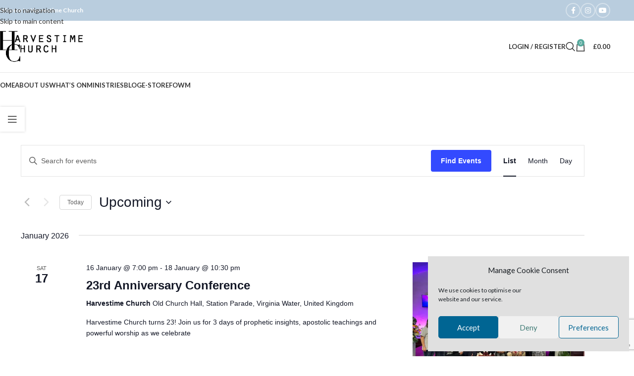

--- FILE ---
content_type: text/html; charset=utf-8
request_url: https://www.google.com/recaptcha/api2/anchor?ar=1&k=6LcLm0saAAAAAPV0tiabOwsmXhJT28AyqREhPLDf&co=aHR0cHM6Ly93d3cuaGFydmVzdGltZWNodXJjaC5uZXQ6NDQz&hl=en&v=PoyoqOPhxBO7pBk68S4YbpHZ&size=invisible&anchor-ms=20000&execute-ms=30000&cb=hm38vcxfozrv
body_size: 48909
content:
<!DOCTYPE HTML><html dir="ltr" lang="en"><head><meta http-equiv="Content-Type" content="text/html; charset=UTF-8">
<meta http-equiv="X-UA-Compatible" content="IE=edge">
<title>reCAPTCHA</title>
<style type="text/css">
/* cyrillic-ext */
@font-face {
  font-family: 'Roboto';
  font-style: normal;
  font-weight: 400;
  font-stretch: 100%;
  src: url(//fonts.gstatic.com/s/roboto/v48/KFO7CnqEu92Fr1ME7kSn66aGLdTylUAMa3GUBHMdazTgWw.woff2) format('woff2');
  unicode-range: U+0460-052F, U+1C80-1C8A, U+20B4, U+2DE0-2DFF, U+A640-A69F, U+FE2E-FE2F;
}
/* cyrillic */
@font-face {
  font-family: 'Roboto';
  font-style: normal;
  font-weight: 400;
  font-stretch: 100%;
  src: url(//fonts.gstatic.com/s/roboto/v48/KFO7CnqEu92Fr1ME7kSn66aGLdTylUAMa3iUBHMdazTgWw.woff2) format('woff2');
  unicode-range: U+0301, U+0400-045F, U+0490-0491, U+04B0-04B1, U+2116;
}
/* greek-ext */
@font-face {
  font-family: 'Roboto';
  font-style: normal;
  font-weight: 400;
  font-stretch: 100%;
  src: url(//fonts.gstatic.com/s/roboto/v48/KFO7CnqEu92Fr1ME7kSn66aGLdTylUAMa3CUBHMdazTgWw.woff2) format('woff2');
  unicode-range: U+1F00-1FFF;
}
/* greek */
@font-face {
  font-family: 'Roboto';
  font-style: normal;
  font-weight: 400;
  font-stretch: 100%;
  src: url(//fonts.gstatic.com/s/roboto/v48/KFO7CnqEu92Fr1ME7kSn66aGLdTylUAMa3-UBHMdazTgWw.woff2) format('woff2');
  unicode-range: U+0370-0377, U+037A-037F, U+0384-038A, U+038C, U+038E-03A1, U+03A3-03FF;
}
/* math */
@font-face {
  font-family: 'Roboto';
  font-style: normal;
  font-weight: 400;
  font-stretch: 100%;
  src: url(//fonts.gstatic.com/s/roboto/v48/KFO7CnqEu92Fr1ME7kSn66aGLdTylUAMawCUBHMdazTgWw.woff2) format('woff2');
  unicode-range: U+0302-0303, U+0305, U+0307-0308, U+0310, U+0312, U+0315, U+031A, U+0326-0327, U+032C, U+032F-0330, U+0332-0333, U+0338, U+033A, U+0346, U+034D, U+0391-03A1, U+03A3-03A9, U+03B1-03C9, U+03D1, U+03D5-03D6, U+03F0-03F1, U+03F4-03F5, U+2016-2017, U+2034-2038, U+203C, U+2040, U+2043, U+2047, U+2050, U+2057, U+205F, U+2070-2071, U+2074-208E, U+2090-209C, U+20D0-20DC, U+20E1, U+20E5-20EF, U+2100-2112, U+2114-2115, U+2117-2121, U+2123-214F, U+2190, U+2192, U+2194-21AE, U+21B0-21E5, U+21F1-21F2, U+21F4-2211, U+2213-2214, U+2216-22FF, U+2308-230B, U+2310, U+2319, U+231C-2321, U+2336-237A, U+237C, U+2395, U+239B-23B7, U+23D0, U+23DC-23E1, U+2474-2475, U+25AF, U+25B3, U+25B7, U+25BD, U+25C1, U+25CA, U+25CC, U+25FB, U+266D-266F, U+27C0-27FF, U+2900-2AFF, U+2B0E-2B11, U+2B30-2B4C, U+2BFE, U+3030, U+FF5B, U+FF5D, U+1D400-1D7FF, U+1EE00-1EEFF;
}
/* symbols */
@font-face {
  font-family: 'Roboto';
  font-style: normal;
  font-weight: 400;
  font-stretch: 100%;
  src: url(//fonts.gstatic.com/s/roboto/v48/KFO7CnqEu92Fr1ME7kSn66aGLdTylUAMaxKUBHMdazTgWw.woff2) format('woff2');
  unicode-range: U+0001-000C, U+000E-001F, U+007F-009F, U+20DD-20E0, U+20E2-20E4, U+2150-218F, U+2190, U+2192, U+2194-2199, U+21AF, U+21E6-21F0, U+21F3, U+2218-2219, U+2299, U+22C4-22C6, U+2300-243F, U+2440-244A, U+2460-24FF, U+25A0-27BF, U+2800-28FF, U+2921-2922, U+2981, U+29BF, U+29EB, U+2B00-2BFF, U+4DC0-4DFF, U+FFF9-FFFB, U+10140-1018E, U+10190-1019C, U+101A0, U+101D0-101FD, U+102E0-102FB, U+10E60-10E7E, U+1D2C0-1D2D3, U+1D2E0-1D37F, U+1F000-1F0FF, U+1F100-1F1AD, U+1F1E6-1F1FF, U+1F30D-1F30F, U+1F315, U+1F31C, U+1F31E, U+1F320-1F32C, U+1F336, U+1F378, U+1F37D, U+1F382, U+1F393-1F39F, U+1F3A7-1F3A8, U+1F3AC-1F3AF, U+1F3C2, U+1F3C4-1F3C6, U+1F3CA-1F3CE, U+1F3D4-1F3E0, U+1F3ED, U+1F3F1-1F3F3, U+1F3F5-1F3F7, U+1F408, U+1F415, U+1F41F, U+1F426, U+1F43F, U+1F441-1F442, U+1F444, U+1F446-1F449, U+1F44C-1F44E, U+1F453, U+1F46A, U+1F47D, U+1F4A3, U+1F4B0, U+1F4B3, U+1F4B9, U+1F4BB, U+1F4BF, U+1F4C8-1F4CB, U+1F4D6, U+1F4DA, U+1F4DF, U+1F4E3-1F4E6, U+1F4EA-1F4ED, U+1F4F7, U+1F4F9-1F4FB, U+1F4FD-1F4FE, U+1F503, U+1F507-1F50B, U+1F50D, U+1F512-1F513, U+1F53E-1F54A, U+1F54F-1F5FA, U+1F610, U+1F650-1F67F, U+1F687, U+1F68D, U+1F691, U+1F694, U+1F698, U+1F6AD, U+1F6B2, U+1F6B9-1F6BA, U+1F6BC, U+1F6C6-1F6CF, U+1F6D3-1F6D7, U+1F6E0-1F6EA, U+1F6F0-1F6F3, U+1F6F7-1F6FC, U+1F700-1F7FF, U+1F800-1F80B, U+1F810-1F847, U+1F850-1F859, U+1F860-1F887, U+1F890-1F8AD, U+1F8B0-1F8BB, U+1F8C0-1F8C1, U+1F900-1F90B, U+1F93B, U+1F946, U+1F984, U+1F996, U+1F9E9, U+1FA00-1FA6F, U+1FA70-1FA7C, U+1FA80-1FA89, U+1FA8F-1FAC6, U+1FACE-1FADC, U+1FADF-1FAE9, U+1FAF0-1FAF8, U+1FB00-1FBFF;
}
/* vietnamese */
@font-face {
  font-family: 'Roboto';
  font-style: normal;
  font-weight: 400;
  font-stretch: 100%;
  src: url(//fonts.gstatic.com/s/roboto/v48/KFO7CnqEu92Fr1ME7kSn66aGLdTylUAMa3OUBHMdazTgWw.woff2) format('woff2');
  unicode-range: U+0102-0103, U+0110-0111, U+0128-0129, U+0168-0169, U+01A0-01A1, U+01AF-01B0, U+0300-0301, U+0303-0304, U+0308-0309, U+0323, U+0329, U+1EA0-1EF9, U+20AB;
}
/* latin-ext */
@font-face {
  font-family: 'Roboto';
  font-style: normal;
  font-weight: 400;
  font-stretch: 100%;
  src: url(//fonts.gstatic.com/s/roboto/v48/KFO7CnqEu92Fr1ME7kSn66aGLdTylUAMa3KUBHMdazTgWw.woff2) format('woff2');
  unicode-range: U+0100-02BA, U+02BD-02C5, U+02C7-02CC, U+02CE-02D7, U+02DD-02FF, U+0304, U+0308, U+0329, U+1D00-1DBF, U+1E00-1E9F, U+1EF2-1EFF, U+2020, U+20A0-20AB, U+20AD-20C0, U+2113, U+2C60-2C7F, U+A720-A7FF;
}
/* latin */
@font-face {
  font-family: 'Roboto';
  font-style: normal;
  font-weight: 400;
  font-stretch: 100%;
  src: url(//fonts.gstatic.com/s/roboto/v48/KFO7CnqEu92Fr1ME7kSn66aGLdTylUAMa3yUBHMdazQ.woff2) format('woff2');
  unicode-range: U+0000-00FF, U+0131, U+0152-0153, U+02BB-02BC, U+02C6, U+02DA, U+02DC, U+0304, U+0308, U+0329, U+2000-206F, U+20AC, U+2122, U+2191, U+2193, U+2212, U+2215, U+FEFF, U+FFFD;
}
/* cyrillic-ext */
@font-face {
  font-family: 'Roboto';
  font-style: normal;
  font-weight: 500;
  font-stretch: 100%;
  src: url(//fonts.gstatic.com/s/roboto/v48/KFO7CnqEu92Fr1ME7kSn66aGLdTylUAMa3GUBHMdazTgWw.woff2) format('woff2');
  unicode-range: U+0460-052F, U+1C80-1C8A, U+20B4, U+2DE0-2DFF, U+A640-A69F, U+FE2E-FE2F;
}
/* cyrillic */
@font-face {
  font-family: 'Roboto';
  font-style: normal;
  font-weight: 500;
  font-stretch: 100%;
  src: url(//fonts.gstatic.com/s/roboto/v48/KFO7CnqEu92Fr1ME7kSn66aGLdTylUAMa3iUBHMdazTgWw.woff2) format('woff2');
  unicode-range: U+0301, U+0400-045F, U+0490-0491, U+04B0-04B1, U+2116;
}
/* greek-ext */
@font-face {
  font-family: 'Roboto';
  font-style: normal;
  font-weight: 500;
  font-stretch: 100%;
  src: url(//fonts.gstatic.com/s/roboto/v48/KFO7CnqEu92Fr1ME7kSn66aGLdTylUAMa3CUBHMdazTgWw.woff2) format('woff2');
  unicode-range: U+1F00-1FFF;
}
/* greek */
@font-face {
  font-family: 'Roboto';
  font-style: normal;
  font-weight: 500;
  font-stretch: 100%;
  src: url(//fonts.gstatic.com/s/roboto/v48/KFO7CnqEu92Fr1ME7kSn66aGLdTylUAMa3-UBHMdazTgWw.woff2) format('woff2');
  unicode-range: U+0370-0377, U+037A-037F, U+0384-038A, U+038C, U+038E-03A1, U+03A3-03FF;
}
/* math */
@font-face {
  font-family: 'Roboto';
  font-style: normal;
  font-weight: 500;
  font-stretch: 100%;
  src: url(//fonts.gstatic.com/s/roboto/v48/KFO7CnqEu92Fr1ME7kSn66aGLdTylUAMawCUBHMdazTgWw.woff2) format('woff2');
  unicode-range: U+0302-0303, U+0305, U+0307-0308, U+0310, U+0312, U+0315, U+031A, U+0326-0327, U+032C, U+032F-0330, U+0332-0333, U+0338, U+033A, U+0346, U+034D, U+0391-03A1, U+03A3-03A9, U+03B1-03C9, U+03D1, U+03D5-03D6, U+03F0-03F1, U+03F4-03F5, U+2016-2017, U+2034-2038, U+203C, U+2040, U+2043, U+2047, U+2050, U+2057, U+205F, U+2070-2071, U+2074-208E, U+2090-209C, U+20D0-20DC, U+20E1, U+20E5-20EF, U+2100-2112, U+2114-2115, U+2117-2121, U+2123-214F, U+2190, U+2192, U+2194-21AE, U+21B0-21E5, U+21F1-21F2, U+21F4-2211, U+2213-2214, U+2216-22FF, U+2308-230B, U+2310, U+2319, U+231C-2321, U+2336-237A, U+237C, U+2395, U+239B-23B7, U+23D0, U+23DC-23E1, U+2474-2475, U+25AF, U+25B3, U+25B7, U+25BD, U+25C1, U+25CA, U+25CC, U+25FB, U+266D-266F, U+27C0-27FF, U+2900-2AFF, U+2B0E-2B11, U+2B30-2B4C, U+2BFE, U+3030, U+FF5B, U+FF5D, U+1D400-1D7FF, U+1EE00-1EEFF;
}
/* symbols */
@font-face {
  font-family: 'Roboto';
  font-style: normal;
  font-weight: 500;
  font-stretch: 100%;
  src: url(//fonts.gstatic.com/s/roboto/v48/KFO7CnqEu92Fr1ME7kSn66aGLdTylUAMaxKUBHMdazTgWw.woff2) format('woff2');
  unicode-range: U+0001-000C, U+000E-001F, U+007F-009F, U+20DD-20E0, U+20E2-20E4, U+2150-218F, U+2190, U+2192, U+2194-2199, U+21AF, U+21E6-21F0, U+21F3, U+2218-2219, U+2299, U+22C4-22C6, U+2300-243F, U+2440-244A, U+2460-24FF, U+25A0-27BF, U+2800-28FF, U+2921-2922, U+2981, U+29BF, U+29EB, U+2B00-2BFF, U+4DC0-4DFF, U+FFF9-FFFB, U+10140-1018E, U+10190-1019C, U+101A0, U+101D0-101FD, U+102E0-102FB, U+10E60-10E7E, U+1D2C0-1D2D3, U+1D2E0-1D37F, U+1F000-1F0FF, U+1F100-1F1AD, U+1F1E6-1F1FF, U+1F30D-1F30F, U+1F315, U+1F31C, U+1F31E, U+1F320-1F32C, U+1F336, U+1F378, U+1F37D, U+1F382, U+1F393-1F39F, U+1F3A7-1F3A8, U+1F3AC-1F3AF, U+1F3C2, U+1F3C4-1F3C6, U+1F3CA-1F3CE, U+1F3D4-1F3E0, U+1F3ED, U+1F3F1-1F3F3, U+1F3F5-1F3F7, U+1F408, U+1F415, U+1F41F, U+1F426, U+1F43F, U+1F441-1F442, U+1F444, U+1F446-1F449, U+1F44C-1F44E, U+1F453, U+1F46A, U+1F47D, U+1F4A3, U+1F4B0, U+1F4B3, U+1F4B9, U+1F4BB, U+1F4BF, U+1F4C8-1F4CB, U+1F4D6, U+1F4DA, U+1F4DF, U+1F4E3-1F4E6, U+1F4EA-1F4ED, U+1F4F7, U+1F4F9-1F4FB, U+1F4FD-1F4FE, U+1F503, U+1F507-1F50B, U+1F50D, U+1F512-1F513, U+1F53E-1F54A, U+1F54F-1F5FA, U+1F610, U+1F650-1F67F, U+1F687, U+1F68D, U+1F691, U+1F694, U+1F698, U+1F6AD, U+1F6B2, U+1F6B9-1F6BA, U+1F6BC, U+1F6C6-1F6CF, U+1F6D3-1F6D7, U+1F6E0-1F6EA, U+1F6F0-1F6F3, U+1F6F7-1F6FC, U+1F700-1F7FF, U+1F800-1F80B, U+1F810-1F847, U+1F850-1F859, U+1F860-1F887, U+1F890-1F8AD, U+1F8B0-1F8BB, U+1F8C0-1F8C1, U+1F900-1F90B, U+1F93B, U+1F946, U+1F984, U+1F996, U+1F9E9, U+1FA00-1FA6F, U+1FA70-1FA7C, U+1FA80-1FA89, U+1FA8F-1FAC6, U+1FACE-1FADC, U+1FADF-1FAE9, U+1FAF0-1FAF8, U+1FB00-1FBFF;
}
/* vietnamese */
@font-face {
  font-family: 'Roboto';
  font-style: normal;
  font-weight: 500;
  font-stretch: 100%;
  src: url(//fonts.gstatic.com/s/roboto/v48/KFO7CnqEu92Fr1ME7kSn66aGLdTylUAMa3OUBHMdazTgWw.woff2) format('woff2');
  unicode-range: U+0102-0103, U+0110-0111, U+0128-0129, U+0168-0169, U+01A0-01A1, U+01AF-01B0, U+0300-0301, U+0303-0304, U+0308-0309, U+0323, U+0329, U+1EA0-1EF9, U+20AB;
}
/* latin-ext */
@font-face {
  font-family: 'Roboto';
  font-style: normal;
  font-weight: 500;
  font-stretch: 100%;
  src: url(//fonts.gstatic.com/s/roboto/v48/KFO7CnqEu92Fr1ME7kSn66aGLdTylUAMa3KUBHMdazTgWw.woff2) format('woff2');
  unicode-range: U+0100-02BA, U+02BD-02C5, U+02C7-02CC, U+02CE-02D7, U+02DD-02FF, U+0304, U+0308, U+0329, U+1D00-1DBF, U+1E00-1E9F, U+1EF2-1EFF, U+2020, U+20A0-20AB, U+20AD-20C0, U+2113, U+2C60-2C7F, U+A720-A7FF;
}
/* latin */
@font-face {
  font-family: 'Roboto';
  font-style: normal;
  font-weight: 500;
  font-stretch: 100%;
  src: url(//fonts.gstatic.com/s/roboto/v48/KFO7CnqEu92Fr1ME7kSn66aGLdTylUAMa3yUBHMdazQ.woff2) format('woff2');
  unicode-range: U+0000-00FF, U+0131, U+0152-0153, U+02BB-02BC, U+02C6, U+02DA, U+02DC, U+0304, U+0308, U+0329, U+2000-206F, U+20AC, U+2122, U+2191, U+2193, U+2212, U+2215, U+FEFF, U+FFFD;
}
/* cyrillic-ext */
@font-face {
  font-family: 'Roboto';
  font-style: normal;
  font-weight: 900;
  font-stretch: 100%;
  src: url(//fonts.gstatic.com/s/roboto/v48/KFO7CnqEu92Fr1ME7kSn66aGLdTylUAMa3GUBHMdazTgWw.woff2) format('woff2');
  unicode-range: U+0460-052F, U+1C80-1C8A, U+20B4, U+2DE0-2DFF, U+A640-A69F, U+FE2E-FE2F;
}
/* cyrillic */
@font-face {
  font-family: 'Roboto';
  font-style: normal;
  font-weight: 900;
  font-stretch: 100%;
  src: url(//fonts.gstatic.com/s/roboto/v48/KFO7CnqEu92Fr1ME7kSn66aGLdTylUAMa3iUBHMdazTgWw.woff2) format('woff2');
  unicode-range: U+0301, U+0400-045F, U+0490-0491, U+04B0-04B1, U+2116;
}
/* greek-ext */
@font-face {
  font-family: 'Roboto';
  font-style: normal;
  font-weight: 900;
  font-stretch: 100%;
  src: url(//fonts.gstatic.com/s/roboto/v48/KFO7CnqEu92Fr1ME7kSn66aGLdTylUAMa3CUBHMdazTgWw.woff2) format('woff2');
  unicode-range: U+1F00-1FFF;
}
/* greek */
@font-face {
  font-family: 'Roboto';
  font-style: normal;
  font-weight: 900;
  font-stretch: 100%;
  src: url(//fonts.gstatic.com/s/roboto/v48/KFO7CnqEu92Fr1ME7kSn66aGLdTylUAMa3-UBHMdazTgWw.woff2) format('woff2');
  unicode-range: U+0370-0377, U+037A-037F, U+0384-038A, U+038C, U+038E-03A1, U+03A3-03FF;
}
/* math */
@font-face {
  font-family: 'Roboto';
  font-style: normal;
  font-weight: 900;
  font-stretch: 100%;
  src: url(//fonts.gstatic.com/s/roboto/v48/KFO7CnqEu92Fr1ME7kSn66aGLdTylUAMawCUBHMdazTgWw.woff2) format('woff2');
  unicode-range: U+0302-0303, U+0305, U+0307-0308, U+0310, U+0312, U+0315, U+031A, U+0326-0327, U+032C, U+032F-0330, U+0332-0333, U+0338, U+033A, U+0346, U+034D, U+0391-03A1, U+03A3-03A9, U+03B1-03C9, U+03D1, U+03D5-03D6, U+03F0-03F1, U+03F4-03F5, U+2016-2017, U+2034-2038, U+203C, U+2040, U+2043, U+2047, U+2050, U+2057, U+205F, U+2070-2071, U+2074-208E, U+2090-209C, U+20D0-20DC, U+20E1, U+20E5-20EF, U+2100-2112, U+2114-2115, U+2117-2121, U+2123-214F, U+2190, U+2192, U+2194-21AE, U+21B0-21E5, U+21F1-21F2, U+21F4-2211, U+2213-2214, U+2216-22FF, U+2308-230B, U+2310, U+2319, U+231C-2321, U+2336-237A, U+237C, U+2395, U+239B-23B7, U+23D0, U+23DC-23E1, U+2474-2475, U+25AF, U+25B3, U+25B7, U+25BD, U+25C1, U+25CA, U+25CC, U+25FB, U+266D-266F, U+27C0-27FF, U+2900-2AFF, U+2B0E-2B11, U+2B30-2B4C, U+2BFE, U+3030, U+FF5B, U+FF5D, U+1D400-1D7FF, U+1EE00-1EEFF;
}
/* symbols */
@font-face {
  font-family: 'Roboto';
  font-style: normal;
  font-weight: 900;
  font-stretch: 100%;
  src: url(//fonts.gstatic.com/s/roboto/v48/KFO7CnqEu92Fr1ME7kSn66aGLdTylUAMaxKUBHMdazTgWw.woff2) format('woff2');
  unicode-range: U+0001-000C, U+000E-001F, U+007F-009F, U+20DD-20E0, U+20E2-20E4, U+2150-218F, U+2190, U+2192, U+2194-2199, U+21AF, U+21E6-21F0, U+21F3, U+2218-2219, U+2299, U+22C4-22C6, U+2300-243F, U+2440-244A, U+2460-24FF, U+25A0-27BF, U+2800-28FF, U+2921-2922, U+2981, U+29BF, U+29EB, U+2B00-2BFF, U+4DC0-4DFF, U+FFF9-FFFB, U+10140-1018E, U+10190-1019C, U+101A0, U+101D0-101FD, U+102E0-102FB, U+10E60-10E7E, U+1D2C0-1D2D3, U+1D2E0-1D37F, U+1F000-1F0FF, U+1F100-1F1AD, U+1F1E6-1F1FF, U+1F30D-1F30F, U+1F315, U+1F31C, U+1F31E, U+1F320-1F32C, U+1F336, U+1F378, U+1F37D, U+1F382, U+1F393-1F39F, U+1F3A7-1F3A8, U+1F3AC-1F3AF, U+1F3C2, U+1F3C4-1F3C6, U+1F3CA-1F3CE, U+1F3D4-1F3E0, U+1F3ED, U+1F3F1-1F3F3, U+1F3F5-1F3F7, U+1F408, U+1F415, U+1F41F, U+1F426, U+1F43F, U+1F441-1F442, U+1F444, U+1F446-1F449, U+1F44C-1F44E, U+1F453, U+1F46A, U+1F47D, U+1F4A3, U+1F4B0, U+1F4B3, U+1F4B9, U+1F4BB, U+1F4BF, U+1F4C8-1F4CB, U+1F4D6, U+1F4DA, U+1F4DF, U+1F4E3-1F4E6, U+1F4EA-1F4ED, U+1F4F7, U+1F4F9-1F4FB, U+1F4FD-1F4FE, U+1F503, U+1F507-1F50B, U+1F50D, U+1F512-1F513, U+1F53E-1F54A, U+1F54F-1F5FA, U+1F610, U+1F650-1F67F, U+1F687, U+1F68D, U+1F691, U+1F694, U+1F698, U+1F6AD, U+1F6B2, U+1F6B9-1F6BA, U+1F6BC, U+1F6C6-1F6CF, U+1F6D3-1F6D7, U+1F6E0-1F6EA, U+1F6F0-1F6F3, U+1F6F7-1F6FC, U+1F700-1F7FF, U+1F800-1F80B, U+1F810-1F847, U+1F850-1F859, U+1F860-1F887, U+1F890-1F8AD, U+1F8B0-1F8BB, U+1F8C0-1F8C1, U+1F900-1F90B, U+1F93B, U+1F946, U+1F984, U+1F996, U+1F9E9, U+1FA00-1FA6F, U+1FA70-1FA7C, U+1FA80-1FA89, U+1FA8F-1FAC6, U+1FACE-1FADC, U+1FADF-1FAE9, U+1FAF0-1FAF8, U+1FB00-1FBFF;
}
/* vietnamese */
@font-face {
  font-family: 'Roboto';
  font-style: normal;
  font-weight: 900;
  font-stretch: 100%;
  src: url(//fonts.gstatic.com/s/roboto/v48/KFO7CnqEu92Fr1ME7kSn66aGLdTylUAMa3OUBHMdazTgWw.woff2) format('woff2');
  unicode-range: U+0102-0103, U+0110-0111, U+0128-0129, U+0168-0169, U+01A0-01A1, U+01AF-01B0, U+0300-0301, U+0303-0304, U+0308-0309, U+0323, U+0329, U+1EA0-1EF9, U+20AB;
}
/* latin-ext */
@font-face {
  font-family: 'Roboto';
  font-style: normal;
  font-weight: 900;
  font-stretch: 100%;
  src: url(//fonts.gstatic.com/s/roboto/v48/KFO7CnqEu92Fr1ME7kSn66aGLdTylUAMa3KUBHMdazTgWw.woff2) format('woff2');
  unicode-range: U+0100-02BA, U+02BD-02C5, U+02C7-02CC, U+02CE-02D7, U+02DD-02FF, U+0304, U+0308, U+0329, U+1D00-1DBF, U+1E00-1E9F, U+1EF2-1EFF, U+2020, U+20A0-20AB, U+20AD-20C0, U+2113, U+2C60-2C7F, U+A720-A7FF;
}
/* latin */
@font-face {
  font-family: 'Roboto';
  font-style: normal;
  font-weight: 900;
  font-stretch: 100%;
  src: url(//fonts.gstatic.com/s/roboto/v48/KFO7CnqEu92Fr1ME7kSn66aGLdTylUAMa3yUBHMdazQ.woff2) format('woff2');
  unicode-range: U+0000-00FF, U+0131, U+0152-0153, U+02BB-02BC, U+02C6, U+02DA, U+02DC, U+0304, U+0308, U+0329, U+2000-206F, U+20AC, U+2122, U+2191, U+2193, U+2212, U+2215, U+FEFF, U+FFFD;
}

</style>
<link rel="stylesheet" type="text/css" href="https://www.gstatic.com/recaptcha/releases/PoyoqOPhxBO7pBk68S4YbpHZ/styles__ltr.css">
<script nonce="Y2yOfEG0sY5WfHaMaNxEiw" type="text/javascript">window['__recaptcha_api'] = 'https://www.google.com/recaptcha/api2/';</script>
<script type="text/javascript" src="https://www.gstatic.com/recaptcha/releases/PoyoqOPhxBO7pBk68S4YbpHZ/recaptcha__en.js" nonce="Y2yOfEG0sY5WfHaMaNxEiw">
      
    </script></head>
<body><div id="rc-anchor-alert" class="rc-anchor-alert"></div>
<input type="hidden" id="recaptcha-token" value="[base64]">
<script type="text/javascript" nonce="Y2yOfEG0sY5WfHaMaNxEiw">
      recaptcha.anchor.Main.init("[\x22ainput\x22,[\x22bgdata\x22,\x22\x22,\[base64]/[base64]/[base64]/KE4oMTI0LHYsdi5HKSxMWihsLHYpKTpOKDEyNCx2LGwpLFYpLHYpLFQpKSxGKDE3MSx2KX0scjc9ZnVuY3Rpb24obCl7cmV0dXJuIGx9LEM9ZnVuY3Rpb24obCxWLHYpe04odixsLFYpLFZbYWtdPTI3OTZ9LG49ZnVuY3Rpb24obCxWKXtWLlg9KChWLlg/[base64]/[base64]/[base64]/[base64]/[base64]/[base64]/[base64]/[base64]/[base64]/[base64]/[base64]\\u003d\x22,\[base64]\x22,\[base64]/Cg15pZMKcCMOGEsOQw7/DlMKuLHAPw4LCjsOUw5kgTg9dbX/ClTJrw4TCnMKPZGzClnV/BwrDtWvDgMKdMSBYKVjDmmpsw7wkwrzCmsONwq/Dk2TDrcKTJMOnw7TCmQo/wr/[base64]/DtHs4w4pFfUxTw4PChC7DuMK9Ny5dEHLDkWPCi8KqKlrCksOvw4RGDTYfwrwgf8K2HMKVwo1Iw6YSYMO0YcK/wr1Awr3CrknCmsKuwq4QUMK/[base64]/Ct0TCtMKaOXbCnkrCthVYwqnDgXPCmcOjwovCmxJfRMKDV8K3w79hcMKsw7M+acKPwo/ChANhYAQHGEHDhDh7woQ9TUIeTDMkw50Mwp/DtxFeHcOeZDzDnz3CnG7Dg8KSYcKDw7RBVQYUwqQbfkMlRsOeVXMlwpjDgTBtwrl9V8KHPC0wAcOFw5HDksOOwq3DgMONZsOawpAYTcKhw7vDpsOjwrHDpVkBaSDDsEkRwo/CjW3DijA3wpYVCsO/wrHDrcOAw5fChcOhC2LDjgY/w7rDvcOdO8O1w7kgw57Dn03DuyHDnVPCh2VbXsOaWBvDiQ5Vw4rDjloGwq5sw70wL0vDr8OcEsKTa8KRSMOZWcKzcsOSVS5MKMKwb8OwQUh0w6jCii/CmGnCiBnCoVDDkVpcw6YkNMOCUHE6wp/DvSZ3IFrColMywrbDmlHDnMKrw67CrUYTw4XCrSoLwo3CrsOUwpzDpsKTJHXCkMKSJiILwqE6wrFJwqnDm1zCvB/DrWFEfcK1w4gDeMKdwrYgdUjDmMOCDi5mJMKOw5LDug3CijkPBHpPw5TCuMOaW8Oew4xVwrdGwpY9w4N8fsKuw5TDq8O5IwvDssOvwrjCisO5PFLCmsKVwq/CgGTDkmvDg8OXWRQbVsKJw4V2w5TDslPDuMOAE8KidTTDpn7DisKSI8OMDXZWw401S8Omwq8pCsO9KxICwp/CuMOnwoJxwpAnZUTDqHszwqfDsMKwwobDlMKFwoN5GBHCmsKMGUARwo7CkMKBHBkqBMOuwqrCqgjDp8OUXEUowo7DosKBPcOAFGXCqsOmw4vChcKSw6rDo09Tw5pBdAhNw7VgenIeTVfDsMOtCE3CiBHCgGHDtsOpPkzCs8O5OBzCi3HComF/ecOowpnCg1jDjWYJTmvDhl/[base64]/w4vDk8O5HHFbw4YGw7nDjUVgwp0GKljCkS10w7fDrGfDqinDncKQbBTDn8O9wqDDu8Kxw6IycTMtw5ENE8O/bsOsMXbCjMKLwoHCkMOIFcOmwpwlI8Oqwo3ClcKEw7Y+UMOQacKxczDCjcOywpI+wqJcwp3CkXfCrsOgwrLCiQTDncKPwp7CvsK1bMO/[base64]/CiUHCjMKcc8KLNMKUwotQw44Nw7LDsmHClnTCscKUw59BX3NVFsKJw4bDuGDDjMKKJDvDpD8SwqXCp8KDwqYtwr/CtsOhworDoTTDvl4UX0XCjzMeI8KiesOmw5cXe8KfTsOAPU4Jw6LChsOGTCnCicKqwoYpeWHDmcOFw6RBwqcGA8O3L8KwPgLCrVNKDsKtw4DDoihWU8ODHcO4w4MVTMOBwq8gIFw3wqQYEG7Cn8OKw7pqQTDDtFpiBijDix4LKMOcwqXCgiAQw63Do8Kiw54lI8KIw4/DjcOiOcOjw5HDpRfDqTIYdsK/wpUvw6pMHMKXwr0pcsKawqzCkl9EOB3Djh45YltWw77Cj1HCisKXw4DDk0l/FsKpWCjClXjDmizDjy/DnTvDosKKw43Dsx1Uwp0TDcOiwrnCjH/[base64]/Dtk7CrVbCgBTCrcOlw5rCisKxwoUdOj4YXkRySCnCnCTDvcKpwrHDucKOHMKmw6NSHwPCvHMtcR3DjXBYaMO5bsOwOW3DiSfDmAnCmX/DhhnCocOhCnlyw6vCtMOwOVLCg8OdNsOVwo98w6fDjMOMwrXDtsOgw43Ds8KlEMK2bibDksOGSF4rw4vDuSXCsMKbAMKTwpB7wqPDtsORw7AzwofCsEIvP8OJw4IZLWUfXDgXESpvBsOawpxkaSXDlV3CvyU7AmnCvMOew4FvaEhwwpEpQkc/[base64]/[base64]/CMKBw6TCkcOqFDMqFUPCh8KOPsOhwpcGMsKPJlHDksO5AcKEAQ/DiBPCvMKFw7zCvkDClcKyS8OWw7vCoRoxCCzDswALwozDisKrTsOsaMOKPsKew6LDhXvCscKawp/CgMKze0M7w4nCj8OmwrDClF4MY8Otw4nClQ5Hwo/DqMKHw7nCu8OcwqjDrcOgP8OGwpPCilbDhGLDgDQRw5lPwqrDuFwjwr/DrsKDw7HDiz9LTQ98XcKpS8OkFsKRY8KySxF0wolqw5sQwp5gHWPDlBQFY8KPLcKVw64xwq/DvcKhaErCimsJw7UiwrLCl355woVXwpUYaETDkAYlJ0JUw7vDm8OcNMKmMk/DssOawpllwpnDmcOGNsKhwqF4w6A1Om0UwpNoFFLCuzbCuSPDjn3DpzrDkWB4w7zDoh3DqsOHwoLCrGLDsMOcMyYuwpgqwpd7wonDrsOoCjRlwp1qwop+dsOPQMOvW8K0bHYweMKPHw3Dk8OZZcKiUyV/wprCn8Opw4HDssO/BF8ywoULchvCs3TDlcOEUMKvwpTDpmjCgMOFw6Alw6dIwqQVwopUw6PDkRJ9w5A8URJCwoHDgcKYw7XCmsKxwr7DkMOZw4YVVDsRdcK0w6AcdUdpQjlnL3rDtMKtwooSFsKFwpw7T8KBBHnClzPCqMO3wr/[base64]/wq1nwrAmw5vDhMKUwobDrWnCtFfDoMONPzHDqSfDg8OWckElw55Ow5/CoMKMw653QQnCj8KeRVZhCBxhCcKhw6hew6B5czgFw7cEw5zCocOKw5/ClMObwrF+Y8KOw4pHw5/DqcOfw6IlasO0QTTDkcOJwpVBD8Kew7PDmsO/fcKBwr51w7hMw5RCwpTDm8Kyw68lw43DlyXDkVkVw4PDpEfCrBlgVmPCgU/Di8OIw7DCsHHDhsKLw7/CokPDsMOnYcKIw7vDlsOrajl6wozCvMOtbVzDpWFewqrCpSYjw7MWIzPCrztVw7kISATDuRXCuknChndWFkI5M8Ohw7V8DMKYEzHCu8OUwpLDs8OtYcOyYcOawpjDjTzCncOMQEI5w4vDoA3Ds8KTNMOwFMObw6zDrMKBS8KVw7rCrcOob8OWw4fCnMKRwpHDosO/dgRlw7zDlyrDu8KGw4J6L8KKw7NQOsOSL8OcOQLCm8KxGMOQSMKswqMUc8OVw4TCm0klwoktUmwaGsKuDGvCul5XRMObTMK7w5jCuA/DgVnDnXk2w6XCmF8VwrbCtipUOQLDusOWwrkrw41pITLCj3ZBwo7Cn34jMGrDmsOKw57DkC1pTcOZw4YFw73Cs8KHwpPDmMO9P8KAwpQzCMORWcKqQMOCN3QHwqPCucKkLcO7XxFCAMOSRTnDr8OHw7k8VBvCk03CjRjCqcO6w5vDlSjCvATCgcOjwokOw7BXwpQ/wpLChsO+wrLCgQQGw4AZOi7DjMKjwpw2QH4PJ3x/ZHLCp8KnUis7Dy9mWcO3BsO8DcKNdzHCscOBBVPDgMKpOMOAwp3CpTIqUmIEwrU8dsO4wrDCkzBkDMKBRy3DgMKUw7law649McOXFU/CpxvCjiY3w6Mnw4/[base64]/DuzHCm8OLaA48wqTDoTIjQ1MsLVkgbxLDthlNw7Iow7hpPsKZw7FUacKYV8OnwppNw6gFRRhew7zDuGxgw6tXXsOLw5MRw5/[base64]/[base64]/[base64]/[base64]/CgcKZwqPDncKKZ8O5w5PCpkk/csOXwqfCv8KJMEzDrHF6P8OUCDFhw7TCk8KTVkzDhCksTcO/w75qJkgwWELDm8Ogw4x6TsO5HHbCsCHDi8ONw4Nbw5EfwpvDr0zDpE8xwonCicKzwqp6C8KiScOnOQ7CrcKHEFsLwrVmMlobblXChMK3woUldU50M8KzwrfCqF/DkMKmw4FOw4hLwrLDksORGRwOZMOhDBHCuS3DvsKOw65+Gk7CtcKRZ2jDocK1w6g5wrYswolLWS/DoMOJacKLXcKCbHZGwrTDoApyLBXDglFhMsK5EhRzw5LDssKyB0rDrMKvPsOBw6XCucOec8ObwqQ7w4/Dm8KiL8OQw7bCtMKcesKTCnLCtznCvTo/[base64]/CmGECNlDDjS3DgsOFw7oYw47DnMK/wqjCgxjDs2XCjQ3DjcOnwrZIw6NnQcKbwrBhfCM3U8K9JnNNCsKpwo5Rwq3CowPDilTDk2jDqMKOwp3CvHzDjcKNwozDqUvDrcOdw7XCgy4aw440w6B8w7oTeXApK8KIw6pywp/DisOuwrnDisKgfTzDk8K1ehkTXsKwb8OdUcK0w4JBE8KKwpMVJDfDgsK9wqnCskRUwrHDnCDDsgHCoS5NJ3dmwqvCtVDCscKLXsOgw4oyD8KiKMO3wrbCtnBIT0Q/OMK9w5tBwptrwq19w67DsTHCncOmw4oCw5HCskY/wpMwLMOJJWnCucKxw5PDpTPDmcKtwoDCvhhdwqp6wo8rwpZew4IpLMOWKFfDnmXDucOBDmLDqsKow7zDvcKrEzEWw5DDoTR0GBHDr23Dh2wFwpg0w5XDk8KuWmpqw4BWRcKEGUjCsnoQacKgwpbDjDTCssK5wpYdBSjCqFp8EHbCsAAPw47ChVl/w5rCksKjdWjChMOmwqXDtjt/JGI8w6d2O2PChkM1wpXDpMOkwqPDpi/Ch8OcR0XCk3fCu1lyFwAcwqgLQcO7AcKcw5DDqCLDk3bDq3NXWFkwwrMBOcKIwqw0wqgdHg5IC8OVJn3Cm8O5AG1dwrvCg0DCtkDCngLCgW4kXkwrwqZRwqPDuCPDuGXDk8ODwoU8wqvChEEsSS5LwoLChWUULjRqWhvCqMOdw7U/woQ9w6EyMMKNBMKZwpkGwodsHCLDvcOMw5EYw6XChmNuwptnScOrw6XDjcKbdMOmG1rDucOUw5/DsSBnWEsuw5QBFcKKOcK4Hx3Dl8Onwq3DlsObJMKiNRsEIkp+wqPCng8/w4PDq3jCpnMkw5zCtMOmw4/CjWrDiMKeGVdWFsKlw4XDu19Mw7zCoMOawo3DusOCFS7Ch3VEMAd0dA7DoGfCl23Dkm45wq0aw4vDo8OmZlwnw43DnMO4w7g+A2fDocOkYMOsSMKuQsKlwrYmA2kzw7hyw4HDvgXDhMK/fsKsw4zDlMOJwozCjw54N2ZtwpQFfMKfw4NyIB3Dg0bCtMK0woTCosKKw7PCsMOkBGPDr8Ohw6LCvAzDosOJPHDDoMOWwrfDoQ/CtzI3wocVw7nDrMORHSR9K3XCssOYwrrChcKYXcOiE8OfE8KqYcOBPsKcCyTCjiVgE8KTworDg8KMwqvCu2MYCcKIwpDDr8KkGmEOwqnCnsKMIlDDoHBcV3HCsyAmNcOPWwzCqRc0eiDDnsK1cBvCjmkrwodrIsOrQ8Kfw7DDj8KLwpl5wpLDiDXChcK9w4jChEZvwq/DocKswrRGwqsgAcOAw5A4AcOeamYxwpfCkcKqw4JTwq0xwp3CkMKmG8OgC8OgJ8KmBMK4w7QyLD7DhFPDqMO+wpIraMOoXcKfJQnCo8Kxw40XwrfDgUfDjX3CqMOGw7cIw45VWcKowrTCjcOqK8O4McOuwrzDljMww7wSQhRRwroowqU/wrQsUS85wqvCkgQ4YsKGwqFJw6TDty/CrhJ3WVbDrWXCuMO+wpB/w5bCnjvDl8OTwoLCgcKXYBdCwojCj8ORVMKDw6XDrwrCm1/Cv8K/w7XDksK4GGTDoGHCuE7DosO/QcOGfHQbWVMTw5TDvAl6wr3Dl8OsQMKyw6bCrXQ/[base64]/[base64]/w6lJNEPCmMKcCsOVw7E/[base64]/JCB+TDfDqsODasOkX3fCr8KFw41qBCc1F8O8wpU+Inorw6EPO8KpwpsaNQzCpkXCmMKzw6dWYMKrM8OJwpzChMKkwo0YDcKne8OWYsOcw5NeQ8OIOQ8hCsKUDxbCjcOIwrNfV8OPYz/DkcKlw4LDrcKlwpdNUG0hIjgJwo/[base64]/DgMOufDLDi0NgwrJ5w51GasKHUwDDqVMvZMO1CcKEw7jDmsK6SHttO8OHZ30hwovDrG8wPENYY0oWPUkwKcK8d8KIwo9SM8OAFMO4G8KoMMOjG8OCa8KpBMKAwrIWwrREUMKrw4IeFglDR29iZsOGPgtWUExDwozCisOnw593wpN6wpE2w5RiJikiaX/DhcOEwrMmTDnCj8OlWMO9w5DChsOGUcKbbxrDlWfChSQqwrfCl8OZbwnCu8OdZsKvwr0Ww7HDuA81wqpZc0VXwrnDrE3DrcOlDsObw4/DhcOiwpjCqxXCncKeVsO2wos0wqvDgcKSw5bCmsKMcsKsQUJ4T8K3dSvDqBLDpMKEMMOJw6LCisObNScTwprDkMOHwog8w6TCqz/[base64]/[base64]/CrUtsTSXDsw/DnMOnwpg9w4bDisKdAcOPYwBHUcOhwoAvLQPDt8KxPcOIwqHCvBRHF8Opw7EuTcKJw78GWApfwpJRw5PDgElpUsOHwrjDlsOdMsKIw5NnwoIuwo9hw7BaDx0Uwq/CiMKqSBHCrz0oc8OPP8OfPsO7w7QiLDLDjcOJw6TCksKqw6jCtxbCnCnCgy/CpmzCmDTCrMO/wq7DpUPCtmBRa8K5w7jCnTXDsEzDlR1iw7cNwobCu8Knw6nDiGVwU8O/wq3Dl8K3acOFwqXCucKhw6HCoggOw6Vwwqxvw5lcwojCrz1Nw79YHlPDoMOCSgDDg0/[base64]/DicOhw6xnLMOoI8KZw5F/w6Qqw5YbV0Utw7nDkMK4wrnCnmdowpvDkW0IKBFWO8OTwqPChE7CgxEWwpvDhBolR3d0C8OoTFTDlMKewpnCgcK0ZlrDnGBlGMKxwqs7X1zCmcKHwqxzJGQebMKsw4bDtGzDicO0wr4GVUDCh0low6sLwrEfMsOBEj3DjkzDqMOLwrYDw6p0N0/DrMKiODPDtMO+w53Dj8KFTSVwUMKjwq3DhkMjd0sMw5UaGXXDo3LCmnlSU8OjwqAyw7fCuWjCtVrCvwvDpkvCli/DhMK8SMKLai4BwpEGGDNCw4Mow6QsNsKONBQlY109DzUIwoDCkGnDnzTCusOcw78Dwr4Jw7PDiMKhw6RubMOswrvDv8OiLA/CrEzCvMKewpAzwp4Ow7UXKmbCr0h7w6USfT/ClMO2WMOWf2TDsE4aPcOYwr85bmwGPMO1w7DCtR0iwpbDk8KOw7fDqMOtGVh9b8OPw7/CmcO1XXzChcOGw6/Dhy/[base64]/AHlYwp/DpBnDjTsYwqDCusKhw7EuwqzCsMO2OMK8AcKxJcOzwoYtIwDCp3JGfVzCn8O8axQbP8Kcwokzwo4hacOaw5JKw79wwrlDfcOSYcKmw6BvBXVow5xPw4LDqMOTWMKgNgHClMKXw5JDw4LCjsKHe8KKwpDDvMOAwoYIw4jCh8OHQEXDhmQIwq3DqcOdJDFvLcKbNm/CrMOdwr5awrHCj8KAwpA+w6fDn2lhwrJmwpg7w6gPN2DCqHvCl0TCk17Cv8OYa1DCmG1KfMKqFjjDhMO8w68SHz1hbClSPMOLw47CvcOXGE3DhDE5L3UkXnLDrSNRAnY/RygJX8KMK0DDtsOqDsO9wpbDlsKaUE4MbRjCocOoesKUw7XDh2XDllnDu8OdwqjCsDlMDsKmw6TChC3CqjTCv8Osw4XCmcKZUWQoDS/DjXMtXAcGBcOJwrjCkmZrMRVlQQ/DvsKwbMORP8KFPMO2McOrwqxBKSnDiMOkHmrCpcKUw4EVDMOFw5NVwozCjXEYwpPDqU4VHcOud8OVf8OKRF/Cgn7DuT5uwq/DuwnCj18zAmnDqsKyFcOJWz/Du0p5NcKDwptHBDzCnjN9w69Kw5vCo8O5wqV4RD7CgB/[base64]/DrcKUwq/CgSLClcKoU8KrUcOlCWFpdA8DwohLw6lnw7XDuUTCrwEYJ8OzZy3CvFohYMONwrLCt31qwo7CqRd8Y0/[base64]/wo3CrsOJI8KtKjfDhFspacOJwprCi3EuG3wtwpHDiRl6w5lValzDpxDCrUwcZ8Kmw4zDnMOzw4oyGVbDnMKfwpzCtMODVsOWdMONWsKTw7TCk33DjDvDj8O/OsKmHDDCtA1sMsKLw6kfE8KjwrIyO8Osw696wpAPT8KpwoXDl8K4eg8Fw4HDjsKiITfDuFrCosO9EDrDgBdxIHhDwr3CklzCgBfDtjZTVl/DuivChUNVbg8sw7LDmcOrYETDjENZDkxzdsOswojDt39Nw6YEw4MEw6Q8wpbCj8KLGS7DjsKZw480wpnDjE4Kw7taEVEKflPCpWjCmWw7w7wwR8O2Gzs1w67CtcOxwqvDhDkdLsKdw65RZlY1woDCnMKxwq/CgMOqw4jCjcOjw73DlsKdWm1iw6rCjG4mfy7CucKWXcOow7PDiMKhwrh2w6zDv8K6w6bDncOOXGjDm3Row4nCkFDClG/DoMOzw5cSQ8KifsK9CAvCggkiwpfDicOpwpB5wqHDscKRwpDDrmM7B8OuwozCu8KYw5JRW8OJe13Cu8OkCwDDqsKTfcKWeV1yeCZfwpQQQGZ8asOiY8Ogw7DCiMKjw6And8KUQcK4Gx1BCsKBwo/DrkfDmQLDr2/CrilMEMKCJcOWw7R6wo4swpU2YyzCkcKTLTnCncKqdcKFwplBw749XcKNw5vCuMOgwqfDvDTDpcKsw6TCvsKwf0HCt2k3c8KRwpTDi8KzwrtuBxtnIh3CuT5/wo3ClXEXw5LCt8OMw4rCvcOdw7LDhEjDrcOLw5PDpG3CrnbCpcKlNSZ0woliSVnChsOhw4fCmlnDon3DnMOieiwdwrwaw7IARgYjKm84UTxGF8KBKcOnLMKDw5vCvDHCs8O9w5N+bjNdJWXCl1M+w43ClcOuwr7CnlV7wqzDlAV+wprCniApw5gsZMOZw7R/DsOpw7MwQ3kOw4XDijdHH3JyesKzw5IYRjssMsK6fx3DtcKQIXHChcKEGsOOBl/Cn8KMw6NIBMKYw6xxwo/DlGlrw47CiH/DhG/[base64]/DtUbCjWTCtm0cwqxKaFvClHjDjQcRwqDDosOwcwhSw5tFJGHCl8Otw4rCkhzDpCHDrT3Cq8K2w7tMw70Uw7LCr2vCv8OSecKTwoEpZXNGw5gUwqdWaFRRQ8Ocw4VHw73DuyU+w4/Cn37Dhg3CgFw4wq7CqMK/wqrCswUzw5d6wqlfScOYwqvCtsKBwrjCo8O/L3MkwrDDocKvew3ClMK9w7kNw6TDoMKsw45RU1LDlsKNHyLCpsKXwoBhdwsNw6JLOMObw5HClsOIXl0WwpIpXsODwrp/KQ1Bw7RNaU/DisKFQhPCiDYnLsOlwqjCtcKgw7PDtsOHwr5pw5/DtMOrwrBIw4rCosOmwoTCscKyaDwewpvCvsO/w7TCmiQrB1oyw53Dm8KJKn3DriLDpsOMS2fDvMOSbMKDwr7DpsOQw4HDgMKywoB8w74swqhaw4TDiVLCi2XDnXTDvcKMw4LDii19w7JCccKOCcKxGMKkwr/CksO/fMKDwq51PkFYKcKxE8Ovw7YjwpobfsKnwpwEfG9yw6xwVMKAw7Mww73DiW1jJjPDqMOhwqLCk8O3WCjCqsKzw41ow6Ukw6ADKsO7bXFxJ8OBS8KxBsOCDQfCvnEnwpPDuUUTw6xJwqwIw5zChEsqEcO7woPCingZw4LCjmTCv8K9Ul3DncO7Z2R/IEEtD8OSwqHDkXbDusK3w7nDuyLDjMKzUXDDuyBcw75Ew5Zaw5/[base64]/CrB8Hwo/[base64]/PMKDw6/ChDvDj8OMVn3CuHPCqMOoAAPCisO7Z1fCjMOVwrEmCQIywrHDrWIXXcOvW8O2w5rCpDHCscKaX8OIwpXDtVQlCyzDhDbDvsKtw6pswq7CtcK3w6PDvQrCgMOfwoDCtBYvwprCtBPDlsKCAxZNABvDn8OieynDrcK9wrsFw6HCq24Lw7lzw6bCsS/CssO3w53CrsKaJMOYWMOlKsOtJ8Kjw6lvTsOvw7TDk0V1ccOlbMKbQMKXasO+Gy3DucKLwqd/diDCoxjDjMOnw4vCnRk3woNew5rDtzLCgSVDw6HCvMONwqnDgmYlw75ZFcOnAcOzwp0GcMKwClQxw6zCigDDiMKuw5QnMcKEPz1+wqZswqITKRfDkg8iw7gXw4pXw5fCg2/[base64]/w68Fw6QRw6Fvw7E2wrbDssOew5bCocOfHsKZw4lVw6vDoQsoSsOXGsKlw73DrMKmwqfDnMKyZ8KBw5DCkCpOwp1iwptLJ0/Ds1nChzpjfW9Sw5RHCcOyPcK2wqp5AsKVbMKLWwY1w5LCgcKEw7/DoHzDpR3DuitDw4Z8wrNlwoXCpwhUwpzCtBEcQ8K5wpd2wrPCicONw552wq5zPsKwcGjDhEh9ZsKAIhEPwq7ChMOBScO8PyEvw5p+RMKXL8KUw4g1w6PDrMO6UDZaw4sSwqfCrCLCssOWU8ODMRfDrMOHwoR8wrRYw7TCi1fDplllw55HKT3DohQPGsOkwq/Dv1I8w7DCk8OfWxMHw4PCiMOUwpzDkMOFVEx2wpIWwobCtBk0dA7DkT/CkMOIw6zClBZQBcKhGMOLwprDo1XCqXrCjcK9JUonw5B7UU/Dr8ONEMOJw7HDr2rClsKqw6s+b2xgw6TCrcOZwqoxw73DjH/[base64]/w7tkw6XDt8Kzw7tWwo/Ch8Oow7TCp2FTYS7CgcK+wpvDq25gw7R9w73CugRjwpfCoQnDvcKhwrQgwo7DrMORw6A/csOJXMOgwpbCucKbwpNHbWIMw6ZQw4nCggTCrGQ4TDQVPGnCvMKVcMKNwqdlLcKTVcKHbhphU8OBBEstwp1kw4U+Y8OpVMO5w7jCiHjCuhYXGsK8wpDDiRwbJMKDDMO4UXI7w7XDu8OUFEXDmsKEw48mVQbDhMKtwqRmU8K5XCbDq0N5wq5hwp/[base64]/Cmj4TESPCosO5wrxXN0ogw5xDw5MkacKXw4XChlUcw6cBCQLDrMK5wqhOw4fDlMODTcK7ZwVFMz0je8O8wrrCpMKdah9kw7A/w5DDmMOvw4kOw63DuDkFw4zCuSDCoHbCtsKnwpQBwr/Cl8OJwowGw4TDocOEw7bDgcO/dMO7MX/DuEsyw5zCgMKdwoo8wpPDh8O/[base64]/[base64]/[base64]/dU3DrMKsC25nw4LDgkZMwrTCpX7CthzDigDCnjRxwqzDi8Ktw4zClsOYwr5zRcO+YcKOVsKbPhfCjcKmKSZvwoHDm2Q+woUcPiwRMFAqwqLCi8OKwrDDocK0wq1Nw5gWZhoqwoZmUE3ClMOHwo3DosKQw7nDqyLDsEcNw67CvcOKW8OpZwnDuVfDu0jCqcKXTQ5LYC/CgH3DgMKWwp53ag14w7TDoWUCSH/CgmfDvSRRSyTCpsO4VsOlZjxSwoRBCcKyw58OTiEpT8OTwonCrcKTO1dLwrvDhcO0DHYVDMK5LcOKcwDCimcxwoTDhMKEwow3JgnDlsKIIcKOAFnCvC/DhsKHbR54KkbCssKDwq4PwoEJP8KsVcOLwqDDhsO2YXVKwr9pLMOhB8KywqzCvWFCFMKKwpluR1wCDcO5w4PCjHTCkcOTw63DtcK7w6rCrcK/NcOFRDdfckvDrcKWw6QLMcOxw7XCiGDCgsO1w6bClcKQw47DpcKgw6XChcO+wpMww7RBwrPCnsKvd33DrMK6ESpew7UKBjQ1w5XDmBbCuhrDjsOww68xWF7Ck3dpwpPClG/DoMKJT8KkesKnV27CgcKad1bDg1wbRcK1dcOdw5I6w5ttGwNewrFPw589FMOoO8O3wqdXScOrw6vCjsO+EydZwr1Jw4/DgAVBw7jDicOzDTfDiMK4w7oeMsKuIsKpwoLClsKMRMOGFjpHwrRsA8OsfcK2w7HChQdnwo1AJCFLwofDpsKBMMObwrIbw5bDj8ODwpzDgQFbNcKGbsOUDDjDmH3CnsOPwojDo8KWwq3DsMOZW0BawpEkUTpzGcOvfh7DhsOjEcO+ZMK9w5LCkjTDiSY6wrh6w6RMw7/DkmtBTcObw67DhQx2w5lnQ8OpwpzCnMKjw6BxFsOlZwhUw7jCu8KjTMO8dMOAHMOxw581w6zCiCc6w7UuUxAbw6HDjsOawrfCs2lTdcO6w63DqMK9f8O8Q8OPWgk6w79Ww4DCo8K4w4bChsOPLsOxwpZewoUSY8OZw4XCiltvYcOGOMOCw457M1rDq3/DgFXDp2DDrsK9w7Rcw4/[base64]/CsAQ7w47Dkl/Ct8KqwpJpDQDCvhB4wolcw6c5PsOHQ8Oiwo8BwoVIw4tkw51Vd3bCtwrCmX/Cv1N4w7LDn8KPb8OgwonDk8KxwrTDn8KVwqLDl8Orw6bDj8OfTmdcJVstwqvCng1tfcKAJsK9DcKTwoIxw7zDoCNOwqUnwqtowr1hTGktw5wsUG0wG8K4OsO0I2M2w6/[base64]/A2nCv8OCTsKCUwcfFFp9wprCn0Z3w6TDvMOcPAkzw4XDq8KuwqVew7QJw5XCgFdpw7NdETRXw7XDisK7wpPCiU/DgwpNXsKnJcOtwqDDtsO0w6MLJ2RjQgEQD8OtUsKWFsOWMQfCqMOXd8OlMcK8wobCgEDCuiNsZ0clwo3DlsOBGFPCvsKiMB3CrcKXSF3DvlbDkWvCqB/CvcKlwp8Nw6XCkAQ+W0nDtsOvZMKJwrBITGHChcOkFSAVwp4lOycBFEUrw67CssO7wq1AwrrCg8OrM8OuLsKGLgPDv8KxHsODOcKjw75CQSnCicO5AsOwfcKGw7FULm0lwq3CrVFwHsKNwp/Ci8OZwpB1wrbChThgXjhvFMO7fsKmw69MwohxUsOvM09dwq/CqkXDkCLCusKOw6HCsMK6wrwQwodrKcOBwpnCkcKbfDrCrjYUw7TCp11cwqYqXMO/[base64]/w5tPw63DiDrDtn/CslHDkB3DmTvCvMO3wopRw6LClMOkwph6wrRVwocawocHw5vDk8KHNj7DoCzCuWTCqcKWJcOQQ8KCKMOFacOdCMOeOh4jQQ/Cg8KDIMOnwqMpHhE2D8OBwoVfG8OHEMO2KcKDwr/DpMOzwrkubsOWPxvCrHjDmlzCrmrCphMewokiQisIFsK/w7nDoWHDnXQ5w6jCpFzCpcK2WcKZwotVwqDDuMObwpoiwqPCmMKew55Ew7BGw5fDkMOSw6/[base64]/[base64]/DsGrCiUpeDsK9csOLw4/DqnjDo8K0FMKDJGXCocKAHmEKOyXClCLDicOow6PDhXXDn3hYw7pMUyBnEm5gWMKfwo/DgEzChwHDtMKFwrY6wrAswqBES8O4MMOgw4I8MCc8P3XDolEzWMO4wrRTwpnCp8OveMK5wqXCv8KVw5LCo8O2IMKfwodTS8O3w5nCpMOqwp3Dt8Omw7YgUMKrWMOxw6DDoMK7w4ZHwq/DvsO0ZRo6GzVbw69oTnwPw5UKw44EY1/DhsKxw5pCwodCShLCt8OybSLCujIFwoLChMKKVQHDnj4owoHDosKiw47DsMOVwpMqwqxdAGwhEcOgwqXDnhLDjDBwRgXDnMOGRsOSwq7DtcKmw4fCpsKnw6zDilNdw5wFXsKJasKHw6rCoEVGwoQ/[base64]/[base64]/Du2QBwqlUwqApRVbDgcOHEMOowo/CnsKGUMO8AMOCCDleOQVBBh5twpDCgTXCl1QbZVPDnMKaYh3Dt8KUP1nChh1/FcKXdiPDv8KlwpzDt0xAccK0dcONwoIEwrLCtcOCbh85wrbCu8KywoYtdXvClMKuw5MQwpHCgcOKP8ONWSdawojCl8OXw4lUw4LCmlnDuSINU8KGwpMiTD05NsK1dsOowo/DisKNw6vDj8KJw45Hw4bCrcOwQsOrNsOpVAXCksOlwqtiwoEvwp9Ac1jClWrCmQpdYsOJGy7CncOVNsKZQUbCm8ODEsK4Q2DDuMKmWSrDsDfDmsKmEMO2HBzDgsK+SjcNSF9UcMOqDwg6w75+cMKHw7sYw7nDgWcTwrPDl8ORw7TCtcOHE8K6KHlhHj52VR/DrsK8M2NdUcKjfnjDs8Kiw4LDmzdOw5vCqcKpYy8bw687O8KVJsKdfjzDhMOFwoJjSRrDh8KYbsKnw7UQw4zDuDHDo0DDnTltwqJCwozDrcKvwos+MirDpsOswqrCpQtLwrvCuMOMC8KFwoXDlxbCl8K7w4/Cg8K4w7/DqMOkwovClE7CicKtwrxoOQwSwovCucOqwrHDkQMwZhbCrXgfRcKzGMK5worDnsKDw7Bdw7pEUMKFX3LDiRXDol3DmMKGZcOFwqJpIMOrH8K/wrbCrsK5AMOUYMO1w6/CpR1rF8KwdG/[base64]/DrkZrwppjYy1FBMKBcMOxBWhSfSB/AsK4wpHDqWrCk8Orw6zDrWPCsMKCwpY2GkjCicKSMcKBdEBgw5F4wqnCmsK5wo7CscOtw4xSU8KYw5Bgd8OtDlxrNW3CqHfCuT3DqsKHwoHDtcK/wonCuyxBM8O1cQjDqsKNwrJ2OkvDjFvDs33Dv8KVwovCtsOxw5tLD2PCqxvCtERhLMKnwqrDpjDCv0vCsnpILcOAwrAIDw0MLcKQwqENw7rCgMOvw4FWwprDsiMeworCsg/[base64]/[base64]/w45VDcOaw65OwofCpQJmwqhkNcKHwpAQA2Zbwq4VD3TDrEIFwp51I8OywqnDtsOHIUwcwrdyDSPCjD7DncKowoUrwohFw5vDjXrCicOywrDDtsOLWhgZw5XChUXCusOzfirDnsOmL8K0woLComTCkcOVVcO6FW/[base64]/XFg5w6HCocKEb8OHw4tsdFrDhz1+ZELDvcOWw6fDuSDCnRzCoGDCocO3NgB3UcKvSA1vwrU/wobCvsOsH8OMOsOhDmVQwo7ChVgJMcK6worCg8KhDsKRw5LDscO7bF8lAsO5MsOcwoHCvVXDk8KNc2vDtsOOWCbDisOrSzAVwrhgwqNkwrrCtkrCs8OUw480PMOrOsOdLMK/HMOpTsO0PcKnL8KYwrsDwrQUwrEywqVidcK7Yx7Cm8K8di4THi8mDsKQa8KkIMOyw45SXTHCii3CiADDvMOMw6UiWEjDvMK4wpjDpsOLwo7DrsO+w7h5fcODPxARwrLClcOwdDbCsUdbYMKpKTfCpsKQwpd9GMKlwrh/w53Dm8O0JBkzw4fDoMO9O18Sw7HDux7CjmTCtMOTLMOLIC01w7XDvzvDiB7Dpzdsw494MMO/wrnDu0wcwqM5w5F2ScOTw4ccAwbCvR3Dq8K3w41od8K1wpRYw40iw7pTw78Ow6Jqw6vCs8OKV13CiiFgw7ovwqHCvWLDkFIgw7ZKwrlYw4Auwo7DuAogacKwXMOxw6LChMObw6hmwqzDtMOmwoPCuld1wr0gw4PDhyLCnF/Dn13CpFjCisOqw6vDtcOXWHZPwpd4wpHDpUDDl8KDw6TDkxhpIF/DusK4Z3IBWsKvZRgLwp3DpCDDjsKqFXXCp8OhBMOVw47CusK6w4/DtcKUw6/[base64]/XiHCocKawq3CoDo9YkvDksOtRsKQw43Cvi9Zwq4Ywo7CocOPZ8O8w5rDm0XCljokw7/DhRBtwpnDsMKZwoDCp8OobMOKwprCjmrCrFHCgXVKw5DDnmjClsKiHWddbcOOw4TDhARNOxPDtcOEEcKWwovDmSjDmMOND8OaDUgPVMOXe8OVTgwsecO8LcOBwp/[base64]/CkMOEwqTDkcKkw5IsQMKoKsOGEsOTcUR+w7d6FS/CgMK5w6oqw7c+TQ9xwqPDlQjDrsOrw4Uywoh9SMOePcKOwpIRw5AiwoHCnDLCrsKIFQ5YwpDDlDvCrEDCr2fDpXzDtRvCvcOMwqd7XMOQdVBWOcKCc8KBEhJ1fgXCqw/DnsOJwp7CnDdLwq4UaWMGw6Q9wpxzwpDCvUzCllVHw7JEbVbCmsKLw6nCscO/cnJTYMKZOkEkwqFGcsKMVcORY8Khwr5Zw4TDlcOSw51Ww4lNaMKwwpPCkl/DphRew5fChcOlNcKWwql0U1zCjRjCqsKOEsOsA8KPMRzCn005FsKlw7zCg8OrwpxlwqPCpMKeDsOKJX9BGMK4MwxrW3TCocKSwocZw6XDr1/DrsOZQsO3w7oUbMOow5HCsMKBGwvDtHvDsMK0V8KWwpLDsAPCvHEOAMKWdMKdwrPDp2PDuMK7wr/[base64]/DvcOcw53CusK3wr56JWMTwo7DnHnDk8OaIXF8fcKuEBFEwrjDn8OKw7PDugx3wpMSw41owpXDhsKhGU4uwoLDvcOzXcOGw4ZAJR3CksOhDnJDw697c8OrwrzDmmfCvUrCmsO1MkzDrsKiw4TDusOmNjHCusOmw6Qra2nClsKnwplwwp/[base64]/DpmLDlGkebSYubMKhJTPCl2PCkE/[base64]/[base64]/NUQhHgZ4cBnDmVDDpgjDusKjwo3DlEvDhMOUH8KTacOra2onwoJIBnQEwpM3wqjCjsO/woEqYnTDgsOKwozCulTDr8OawoROV8OwwpxNNsOCaWLCggpCw7EhSV/DiBbClx3CksOWMMKHAFXDo8O+w63DuGNww73CvsOBwrXCqcOgeMKNJWZTCMK+w59lAmrCjVrCjQDDjsOnDQEjwpdTWClpRMK/wr3CvsOqSF3CnzM0cCEEGkDDmFYODzjDqgjDtRphOR/[base64]/[base64]/wqrCr8OqwpjCsWbCgnNiwr50wprCrsK6wpvDmsKJwq/DkijCo8OLJW06TSMCwrXCpR3Dq8Ova8OoL8O0w5TCsMOCPMKfw6rCh3zDlcOYZ8OKPBbDklNawoshwpxzY8O1wqbCtTwvwopdPWhswpfCumbDlMKaXsOMwr/DqmA3Q37DrxNjV2XDvn5tw7ohTcOBwoxoasKGwqIWwrEmNsK7HsKtw4rDuMKOw4ssIHLDiFzClG0lAV87w4ghworCqsOFw6E9ccOKw6zCsxrChxrDi1vChcKfwqpIw63DqcOfR8OQb8KdwpAkwrs9OA7DrcO5wrnDlMK6FH/CuMK5wrbDrxIaw68EwqoUw5FLB31Kw5zDjsK2WzlDw6RpbRxyD8KhUcOdwpA4dGvDo8OMXFTCgWYeA8KgPWbCucOMBsO1eAV9TGrDjMK/Z1BEw6jCsCTCtsO9ZyfDosKLJlxBw6FkwrE8w54Kw59pY8KoAWPDl8K/GMOoKU1nwq/DkgXCsMOTw5JFw7xeYMOXw4Brw6JcworDosOpwrMWGntVw5HDosK+YsK7ZxfDmBsawrzDh8KEw44ZACZWw53DjsOcWD5lwo/DncKJXMOaw6TDvTtUeF7CscO9VcKxw4HDmAzClsOdwpLCjMOMSnpBbsK0wr0DwqjCocKIwozCizfDrMKrwpx1UsO5wqxfHsKmw45va8KwXsKLw75iJ8OvOsOAwovCn2g+w7FwwrMEwoA4N8Klw75Yw7sfw4B9wpzCs8Ogwq92CWjDicK/w4cRbsKKw54fwrgJw6nCtDTCiV8swr/[base64]/CrcOKwo3Dr3jCil99w5AuwqEkwpkwwq3DhsK6w6jCiMOrw5cjHWF1dCPCpcOCwrkpEMKhUWMFw5hgw6LCuMKPwr4Yw7Nww63CicOjw7LDnMOOw4cPJ0vDgGLCtxg6w7gzw6REw6bDpEMowplQT8KGacO+w7/[base64]/[base64]/DvsK2IUUxw5UDBMOowpZ+w7vDpyPCgBERZcO9wqYpJ8KxR2rCqBZjwrHCvsObBcKMwq7Dnn7CosOoFhbDhDrDvcOXCMOCesONw6vDocKBA8OBwrDCi8KNw4XCnV/DgcOZCQtzd1LDo2Z/wqQmwp8Sw47Csll/L8KDU8OeFMK3wqUxQMKvwpjCqMKrBTbDkMK1wq4+FsKYPG5JwpQiK8KBUxo/[base64]/CrcOaw5h9w67Ck8ORw4taUsKEwqZYwrfCpcOSQxHCixLDu8KzwrsiT1TCp8O/[base64]/Djwo+w6jCl8KEWTUnwpEfb8O1w4dTworCpxTCokfCnC7DuSdiw4drAErCmTXDhMOpwp5wUCPDmsK9UhxGwpXDmMKLw5HDljhVKcKuw7BNw54zAMOSDMO3QMKuwoAxD8OAJsKOe8Ohw4TCqMKTRz0gXxJKECRUwrk7wrDDv8KIR8OHU0/DpMONYloYU8OGQMO0w7zCtMK+LDEhwr3CuAzCmDHCmMOaw5vDkh8VwrYTIzbDhmvDrcOQw7kkNhN7LB3DgwTDvCvCqMOYWMKtwrLDkjcMwrbCocK9Y8KqI8OqwoBIPMOlP0ZYOsOcwpweIS1FWMO3w5kL\x22],null,[\x22conf\x22,null,\x226LcLm0saAAAAAPV0tiabOwsmXhJT28AyqREhPLDf\x22,0,null,null,null,1,[21,125,63,73,95,87,41,43,42,83,102,105,109,121],[1017145,826],0,null,null,null,null,0,null,0,null,700,1,null,0,\[base64]/76lBhnEnQkZnOKMAhk\\u003d\x22,0,0,null,null,1,null,0,0,null,null,null,0],\x22https://www.harvestimechurch.net:443\x22,null,[3,1,1],null,null,null,1,3600,[\x22https://www.google.com/intl/en/policies/privacy/\x22,\x22https://www.google.com/intl/en/policies/terms/\x22],\x2234CvUKE6odxolYTEyIb5pTDgf56qw2gysdSsKiExtro\\u003d\x22,1,0,null,1,1768613157993,0,0,[250,153],null,[93,77,153],\x22RC-yNkDLKvtVHTKXQ\x22,null,null,null,null,null,\x220dAFcWeA6N1LECVqcdom5G2V7r5_ExDA9UO-cExrGYQplS1lCd7lzbnhHWt1u0v2HjSRiftuPZdTRireQL6h7-aCix5W77sHd1zw\x22,1768695957658]");
    </script></body></html>